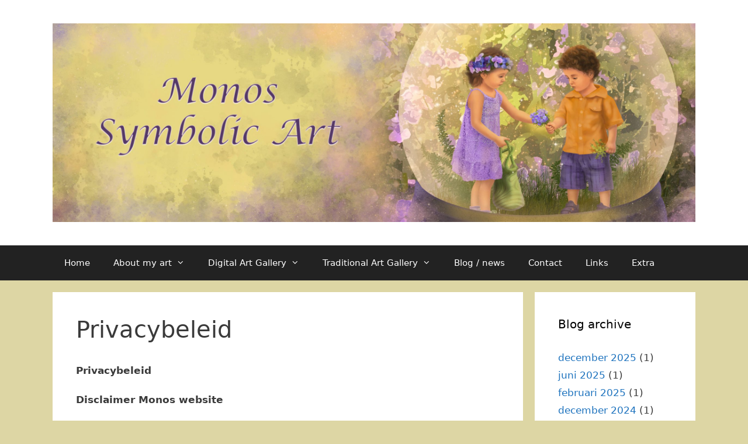

--- FILE ---
content_type: text/html; charset=UTF-8
request_url: https://monos.be/privacy-policy/
body_size: 11985
content:
<!DOCTYPE html>
<html lang="nl-BE">
<head>
	<meta charset="UTF-8">
	<meta http-equiv="X-UA-Compatible" content="IE=edge" />
	<link rel="profile" href="https://gmpg.org/xfn/11">
	<title>Privacybeleid</title>
<meta name='robots' content='max-image-preview:large' />
<link rel="alternate" type="application/rss+xml" title=" &raquo; feed" href="https://monos.be/feed/" />
<link rel="alternate" type="application/rss+xml" title=" &raquo; reactiesfeed" href="https://monos.be/comments/feed/" />
<link rel="alternate" type="application/rss+xml" title=" &raquo; Privacybeleid reactiesfeed" href="https://monos.be/privacy-policy/feed/" />
<link rel="alternate" title="oEmbed (JSON)" type="application/json+oembed" href="https://monos.be/wp-json/oembed/1.0/embed?url=https%3A%2F%2Fmonos.be%2Fprivacy-policy%2F" />
<link rel="alternate" title="oEmbed (XML)" type="text/xml+oembed" href="https://monos.be/wp-json/oembed/1.0/embed?url=https%3A%2F%2Fmonos.be%2Fprivacy-policy%2F&#038;format=xml" />
<style id='wp-img-auto-sizes-contain-inline-css' type='text/css'>
img:is([sizes=auto i],[sizes^="auto," i]){contain-intrinsic-size:3000px 1500px}
/*# sourceURL=wp-img-auto-sizes-contain-inline-css */
</style>
<style id='wp-emoji-styles-inline-css' type='text/css'>

	img.wp-smiley, img.emoji {
		display: inline !important;
		border: none !important;
		box-shadow: none !important;
		height: 1em !important;
		width: 1em !important;
		margin: 0 0.07em !important;
		vertical-align: -0.1em !important;
		background: none !important;
		padding: 0 !important;
	}
/*# sourceURL=wp-emoji-styles-inline-css */
</style>
<style id='wp-block-library-inline-css' type='text/css'>
:root{--wp-block-synced-color:#7a00df;--wp-block-synced-color--rgb:122,0,223;--wp-bound-block-color:var(--wp-block-synced-color);--wp-editor-canvas-background:#ddd;--wp-admin-theme-color:#007cba;--wp-admin-theme-color--rgb:0,124,186;--wp-admin-theme-color-darker-10:#006ba1;--wp-admin-theme-color-darker-10--rgb:0,107,160.5;--wp-admin-theme-color-darker-20:#005a87;--wp-admin-theme-color-darker-20--rgb:0,90,135;--wp-admin-border-width-focus:2px}@media (min-resolution:192dpi){:root{--wp-admin-border-width-focus:1.5px}}.wp-element-button{cursor:pointer}:root .has-very-light-gray-background-color{background-color:#eee}:root .has-very-dark-gray-background-color{background-color:#313131}:root .has-very-light-gray-color{color:#eee}:root .has-very-dark-gray-color{color:#313131}:root .has-vivid-green-cyan-to-vivid-cyan-blue-gradient-background{background:linear-gradient(135deg,#00d084,#0693e3)}:root .has-purple-crush-gradient-background{background:linear-gradient(135deg,#34e2e4,#4721fb 50%,#ab1dfe)}:root .has-hazy-dawn-gradient-background{background:linear-gradient(135deg,#faaca8,#dad0ec)}:root .has-subdued-olive-gradient-background{background:linear-gradient(135deg,#fafae1,#67a671)}:root .has-atomic-cream-gradient-background{background:linear-gradient(135deg,#fdd79a,#004a59)}:root .has-nightshade-gradient-background{background:linear-gradient(135deg,#330968,#31cdcf)}:root .has-midnight-gradient-background{background:linear-gradient(135deg,#020381,#2874fc)}:root{--wp--preset--font-size--normal:16px;--wp--preset--font-size--huge:42px}.has-regular-font-size{font-size:1em}.has-larger-font-size{font-size:2.625em}.has-normal-font-size{font-size:var(--wp--preset--font-size--normal)}.has-huge-font-size{font-size:var(--wp--preset--font-size--huge)}.has-text-align-center{text-align:center}.has-text-align-left{text-align:left}.has-text-align-right{text-align:right}.has-fit-text{white-space:nowrap!important}#end-resizable-editor-section{display:none}.aligncenter{clear:both}.items-justified-left{justify-content:flex-start}.items-justified-center{justify-content:center}.items-justified-right{justify-content:flex-end}.items-justified-space-between{justify-content:space-between}.screen-reader-text{border:0;clip-path:inset(50%);height:1px;margin:-1px;overflow:hidden;padding:0;position:absolute;width:1px;word-wrap:normal!important}.screen-reader-text:focus{background-color:#ddd;clip-path:none;color:#444;display:block;font-size:1em;height:auto;left:5px;line-height:normal;padding:15px 23px 14px;text-decoration:none;top:5px;width:auto;z-index:100000}html :where(.has-border-color){border-style:solid}html :where([style*=border-top-color]){border-top-style:solid}html :where([style*=border-right-color]){border-right-style:solid}html :where([style*=border-bottom-color]){border-bottom-style:solid}html :where([style*=border-left-color]){border-left-style:solid}html :where([style*=border-width]){border-style:solid}html :where([style*=border-top-width]){border-top-style:solid}html :where([style*=border-right-width]){border-right-style:solid}html :where([style*=border-bottom-width]){border-bottom-style:solid}html :where([style*=border-left-width]){border-left-style:solid}html :where(img[class*=wp-image-]){height:auto;max-width:100%}:where(figure){margin:0 0 1em}html :where(.is-position-sticky){--wp-admin--admin-bar--position-offset:var(--wp-admin--admin-bar--height,0px)}@media screen and (max-width:600px){html :where(.is-position-sticky){--wp-admin--admin-bar--position-offset:0px}}

/*# sourceURL=wp-block-library-inline-css */
</style><style id='global-styles-inline-css' type='text/css'>
:root{--wp--preset--aspect-ratio--square: 1;--wp--preset--aspect-ratio--4-3: 4/3;--wp--preset--aspect-ratio--3-4: 3/4;--wp--preset--aspect-ratio--3-2: 3/2;--wp--preset--aspect-ratio--2-3: 2/3;--wp--preset--aspect-ratio--16-9: 16/9;--wp--preset--aspect-ratio--9-16: 9/16;--wp--preset--color--black: #000000;--wp--preset--color--cyan-bluish-gray: #abb8c3;--wp--preset--color--white: #ffffff;--wp--preset--color--pale-pink: #f78da7;--wp--preset--color--vivid-red: #cf2e2e;--wp--preset--color--luminous-vivid-orange: #ff6900;--wp--preset--color--luminous-vivid-amber: #fcb900;--wp--preset--color--light-green-cyan: #7bdcb5;--wp--preset--color--vivid-green-cyan: #00d084;--wp--preset--color--pale-cyan-blue: #8ed1fc;--wp--preset--color--vivid-cyan-blue: #0693e3;--wp--preset--color--vivid-purple: #9b51e0;--wp--preset--gradient--vivid-cyan-blue-to-vivid-purple: linear-gradient(135deg,rgb(6,147,227) 0%,rgb(155,81,224) 100%);--wp--preset--gradient--light-green-cyan-to-vivid-green-cyan: linear-gradient(135deg,rgb(122,220,180) 0%,rgb(0,208,130) 100%);--wp--preset--gradient--luminous-vivid-amber-to-luminous-vivid-orange: linear-gradient(135deg,rgb(252,185,0) 0%,rgb(255,105,0) 100%);--wp--preset--gradient--luminous-vivid-orange-to-vivid-red: linear-gradient(135deg,rgb(255,105,0) 0%,rgb(207,46,46) 100%);--wp--preset--gradient--very-light-gray-to-cyan-bluish-gray: linear-gradient(135deg,rgb(238,238,238) 0%,rgb(169,184,195) 100%);--wp--preset--gradient--cool-to-warm-spectrum: linear-gradient(135deg,rgb(74,234,220) 0%,rgb(151,120,209) 20%,rgb(207,42,186) 40%,rgb(238,44,130) 60%,rgb(251,105,98) 80%,rgb(254,248,76) 100%);--wp--preset--gradient--blush-light-purple: linear-gradient(135deg,rgb(255,206,236) 0%,rgb(152,150,240) 100%);--wp--preset--gradient--blush-bordeaux: linear-gradient(135deg,rgb(254,205,165) 0%,rgb(254,45,45) 50%,rgb(107,0,62) 100%);--wp--preset--gradient--luminous-dusk: linear-gradient(135deg,rgb(255,203,112) 0%,rgb(199,81,192) 50%,rgb(65,88,208) 100%);--wp--preset--gradient--pale-ocean: linear-gradient(135deg,rgb(255,245,203) 0%,rgb(182,227,212) 50%,rgb(51,167,181) 100%);--wp--preset--gradient--electric-grass: linear-gradient(135deg,rgb(202,248,128) 0%,rgb(113,206,126) 100%);--wp--preset--gradient--midnight: linear-gradient(135deg,rgb(2,3,129) 0%,rgb(40,116,252) 100%);--wp--preset--font-size--small: 13px;--wp--preset--font-size--medium: 20px;--wp--preset--font-size--large: 36px;--wp--preset--font-size--x-large: 42px;--wp--preset--spacing--20: 0.44rem;--wp--preset--spacing--30: 0.67rem;--wp--preset--spacing--40: 1rem;--wp--preset--spacing--50: 1.5rem;--wp--preset--spacing--60: 2.25rem;--wp--preset--spacing--70: 3.38rem;--wp--preset--spacing--80: 5.06rem;--wp--preset--shadow--natural: 6px 6px 9px rgba(0, 0, 0, 0.2);--wp--preset--shadow--deep: 12px 12px 50px rgba(0, 0, 0, 0.4);--wp--preset--shadow--sharp: 6px 6px 0px rgba(0, 0, 0, 0.2);--wp--preset--shadow--outlined: 6px 6px 0px -3px rgb(255, 255, 255), 6px 6px rgb(0, 0, 0);--wp--preset--shadow--crisp: 6px 6px 0px rgb(0, 0, 0);}:where(.is-layout-flex){gap: 0.5em;}:where(.is-layout-grid){gap: 0.5em;}body .is-layout-flex{display: flex;}.is-layout-flex{flex-wrap: wrap;align-items: center;}.is-layout-flex > :is(*, div){margin: 0;}body .is-layout-grid{display: grid;}.is-layout-grid > :is(*, div){margin: 0;}:where(.wp-block-columns.is-layout-flex){gap: 2em;}:where(.wp-block-columns.is-layout-grid){gap: 2em;}:where(.wp-block-post-template.is-layout-flex){gap: 1.25em;}:where(.wp-block-post-template.is-layout-grid){gap: 1.25em;}.has-black-color{color: var(--wp--preset--color--black) !important;}.has-cyan-bluish-gray-color{color: var(--wp--preset--color--cyan-bluish-gray) !important;}.has-white-color{color: var(--wp--preset--color--white) !important;}.has-pale-pink-color{color: var(--wp--preset--color--pale-pink) !important;}.has-vivid-red-color{color: var(--wp--preset--color--vivid-red) !important;}.has-luminous-vivid-orange-color{color: var(--wp--preset--color--luminous-vivid-orange) !important;}.has-luminous-vivid-amber-color{color: var(--wp--preset--color--luminous-vivid-amber) !important;}.has-light-green-cyan-color{color: var(--wp--preset--color--light-green-cyan) !important;}.has-vivid-green-cyan-color{color: var(--wp--preset--color--vivid-green-cyan) !important;}.has-pale-cyan-blue-color{color: var(--wp--preset--color--pale-cyan-blue) !important;}.has-vivid-cyan-blue-color{color: var(--wp--preset--color--vivid-cyan-blue) !important;}.has-vivid-purple-color{color: var(--wp--preset--color--vivid-purple) !important;}.has-black-background-color{background-color: var(--wp--preset--color--black) !important;}.has-cyan-bluish-gray-background-color{background-color: var(--wp--preset--color--cyan-bluish-gray) !important;}.has-white-background-color{background-color: var(--wp--preset--color--white) !important;}.has-pale-pink-background-color{background-color: var(--wp--preset--color--pale-pink) !important;}.has-vivid-red-background-color{background-color: var(--wp--preset--color--vivid-red) !important;}.has-luminous-vivid-orange-background-color{background-color: var(--wp--preset--color--luminous-vivid-orange) !important;}.has-luminous-vivid-amber-background-color{background-color: var(--wp--preset--color--luminous-vivid-amber) !important;}.has-light-green-cyan-background-color{background-color: var(--wp--preset--color--light-green-cyan) !important;}.has-vivid-green-cyan-background-color{background-color: var(--wp--preset--color--vivid-green-cyan) !important;}.has-pale-cyan-blue-background-color{background-color: var(--wp--preset--color--pale-cyan-blue) !important;}.has-vivid-cyan-blue-background-color{background-color: var(--wp--preset--color--vivid-cyan-blue) !important;}.has-vivid-purple-background-color{background-color: var(--wp--preset--color--vivid-purple) !important;}.has-black-border-color{border-color: var(--wp--preset--color--black) !important;}.has-cyan-bluish-gray-border-color{border-color: var(--wp--preset--color--cyan-bluish-gray) !important;}.has-white-border-color{border-color: var(--wp--preset--color--white) !important;}.has-pale-pink-border-color{border-color: var(--wp--preset--color--pale-pink) !important;}.has-vivid-red-border-color{border-color: var(--wp--preset--color--vivid-red) !important;}.has-luminous-vivid-orange-border-color{border-color: var(--wp--preset--color--luminous-vivid-orange) !important;}.has-luminous-vivid-amber-border-color{border-color: var(--wp--preset--color--luminous-vivid-amber) !important;}.has-light-green-cyan-border-color{border-color: var(--wp--preset--color--light-green-cyan) !important;}.has-vivid-green-cyan-border-color{border-color: var(--wp--preset--color--vivid-green-cyan) !important;}.has-pale-cyan-blue-border-color{border-color: var(--wp--preset--color--pale-cyan-blue) !important;}.has-vivid-cyan-blue-border-color{border-color: var(--wp--preset--color--vivid-cyan-blue) !important;}.has-vivid-purple-border-color{border-color: var(--wp--preset--color--vivid-purple) !important;}.has-vivid-cyan-blue-to-vivid-purple-gradient-background{background: var(--wp--preset--gradient--vivid-cyan-blue-to-vivid-purple) !important;}.has-light-green-cyan-to-vivid-green-cyan-gradient-background{background: var(--wp--preset--gradient--light-green-cyan-to-vivid-green-cyan) !important;}.has-luminous-vivid-amber-to-luminous-vivid-orange-gradient-background{background: var(--wp--preset--gradient--luminous-vivid-amber-to-luminous-vivid-orange) !important;}.has-luminous-vivid-orange-to-vivid-red-gradient-background{background: var(--wp--preset--gradient--luminous-vivid-orange-to-vivid-red) !important;}.has-very-light-gray-to-cyan-bluish-gray-gradient-background{background: var(--wp--preset--gradient--very-light-gray-to-cyan-bluish-gray) !important;}.has-cool-to-warm-spectrum-gradient-background{background: var(--wp--preset--gradient--cool-to-warm-spectrum) !important;}.has-blush-light-purple-gradient-background{background: var(--wp--preset--gradient--blush-light-purple) !important;}.has-blush-bordeaux-gradient-background{background: var(--wp--preset--gradient--blush-bordeaux) !important;}.has-luminous-dusk-gradient-background{background: var(--wp--preset--gradient--luminous-dusk) !important;}.has-pale-ocean-gradient-background{background: var(--wp--preset--gradient--pale-ocean) !important;}.has-electric-grass-gradient-background{background: var(--wp--preset--gradient--electric-grass) !important;}.has-midnight-gradient-background{background: var(--wp--preset--gradient--midnight) !important;}.has-small-font-size{font-size: var(--wp--preset--font-size--small) !important;}.has-medium-font-size{font-size: var(--wp--preset--font-size--medium) !important;}.has-large-font-size{font-size: var(--wp--preset--font-size--large) !important;}.has-x-large-font-size{font-size: var(--wp--preset--font-size--x-large) !important;}
/*# sourceURL=global-styles-inline-css */
</style>

<style id='classic-theme-styles-inline-css' type='text/css'>
/*! This file is auto-generated */
.wp-block-button__link{color:#fff;background-color:#32373c;border-radius:9999px;box-shadow:none;text-decoration:none;padding:calc(.667em + 2px) calc(1.333em + 2px);font-size:1.125em}.wp-block-file__button{background:#32373c;color:#fff;text-decoration:none}
/*# sourceURL=/wp-includes/css/classic-themes.min.css */
</style>
<link rel='stylesheet' id='generate-style-grid-css' href='https://monos.be/wp-content/themes/generatepress/css/unsemantic-grid.min.css?ver=2.2.1' type='text/css' media='all' />
<link rel='stylesheet' id='generate-style-css' href='https://monos.be/wp-content/themes/generatepress/style.min.css?ver=2.2.1' type='text/css' media='all' />
<style id='generate-style-inline-css' type='text/css'>
body{background-color:#ddd6a4;color:#3a3a3a;}a, a:visited{color:#1e73be;}a:hover, a:focus, a:active{color:#000000;}body .grid-container{max-width:1100px;}body, button, input, select, textarea{font-family:-apple-system, system-ui, BlinkMacSystemFont, "Segoe UI", Helvetica, Arial, sans-serif, "Apple Color Emoji", "Segoe UI Emoji", "Segoe UI Symbol";}.entry-content > [class*="wp-block-"]:not(:last-child){margin-bottom:1.5em;}.main-navigation .main-nav ul ul li a{font-size:14px;}@media (max-width:768px){.main-title{font-size:30px;}h1{font-size:30px;}h2{font-size:25px;}}.top-bar{background-color:#636363;color:#ffffff;}.top-bar a,.top-bar a:visited{color:#ffffff;}.top-bar a:hover{color:#303030;}.site-header{background-color:#ffffff;color:#3a3a3a;}.site-header a,.site-header a:visited{color:#3a3a3a;}.main-title a,.main-title a:hover,.main-title a:visited{color:#222222;}.site-description{color:#757575;}.main-navigation,.main-navigation ul ul{background-color:#222222;}.main-navigation .main-nav ul li a,.menu-toggle{color:#ffffff;}.main-navigation .main-nav ul li:hover > a,.main-navigation .main-nav ul li:focus > a, .main-navigation .main-nav ul li.sfHover > a{color:#ffffff;background-color:#3f3f3f;}button.menu-toggle:hover,button.menu-toggle:focus,.main-navigation .mobile-bar-items a,.main-navigation .mobile-bar-items a:hover,.main-navigation .mobile-bar-items a:focus{color:#ffffff;}.main-navigation .main-nav ul li[class*="current-menu-"] > a{color:#ffffff;background-color:#3f3f3f;}.main-navigation .main-nav ul li[class*="current-menu-"] > a:hover,.main-navigation .main-nav ul li[class*="current-menu-"].sfHover > a{color:#ffffff;background-color:#3f3f3f;}.navigation-search input[type="search"],.navigation-search input[type="search"]:active{color:#3f3f3f;background-color:#3f3f3f;}.navigation-search input[type="search"]:focus{color:#ffffff;background-color:#3f3f3f;}.main-navigation ul ul{background-color:#3f3f3f;}.main-navigation .main-nav ul ul li a{color:#ffffff;}.main-navigation .main-nav ul ul li:hover > a,.main-navigation .main-nav ul ul li:focus > a,.main-navigation .main-nav ul ul li.sfHover > a{color:#ffffff;background-color:#4f4f4f;}.main-navigation .main-nav ul ul li[class*="current-menu-"] > a{color:#ffffff;background-color:#4f4f4f;}.main-navigation .main-nav ul ul li[class*="current-menu-"] > a:hover,.main-navigation .main-nav ul ul li[class*="current-menu-"].sfHover > a{color:#ffffff;background-color:#4f4f4f;}.separate-containers .inside-article, .separate-containers .comments-area, .separate-containers .page-header, .one-container .container, .separate-containers .paging-navigation, .inside-page-header{background-color:#ffffff;}.entry-title a,.entry-title a:visited{color:#5c3996;}.entry-meta{color:#595959;}.entry-meta a,.entry-meta a:visited{color:#595959;}.entry-meta a:hover{color:#1e73be;}.sidebar .widget{background-color:#ffffff;}.sidebar .widget .widget-title{color:#000000;}.footer-widgets{background-color:#ffffff;}.footer-widgets .widget-title{color:#000000;}.site-info{color:#ffffff;background-color:#222222;}.site-info a,.site-info a:visited{color:#ffffff;}.site-info a:hover{color:#606060;}.footer-bar .widget_nav_menu .current-menu-item a{color:#606060;}input[type="text"],input[type="email"],input[type="url"],input[type="password"],input[type="search"],input[type="tel"],input[type="number"],textarea,select{color:#666666;background-color:#fafafa;border-color:#cccccc;}input[type="text"]:focus,input[type="email"]:focus,input[type="url"]:focus,input[type="password"]:focus,input[type="search"]:focus,input[type="tel"]:focus,input[type="number"]:focus,textarea:focus,select:focus{color:#666666;background-color:#ffffff;border-color:#bfbfbf;}button,html input[type="button"],input[type="reset"],input[type="submit"],a.button,a.button:visited,a.wp-block-button__link:not(.has-background){color:#ffffff;background-color:#666666;}button:hover,html input[type="button"]:hover,input[type="reset"]:hover,input[type="submit"]:hover,a.button:hover,button:focus,html input[type="button"]:focus,input[type="reset"]:focus,input[type="submit"]:focus,a.button:focus,a.wp-block-button__link:not(.has-background):active,a.wp-block-button__link:not(.has-background):focus,a.wp-block-button__link:not(.has-background):hover{color:#ffffff;background-color:#3f3f3f;}.generate-back-to-top,.generate-back-to-top:visited{background-color:rgba( 0,0,0,0.4 );color:#ffffff;}.generate-back-to-top:hover,.generate-back-to-top:focus{background-color:rgba( 0,0,0,0.6 );color:#ffffff;}.entry-content .alignwide, body:not(.no-sidebar) .entry-content .alignfull{margin-left:-40px;width:calc(100% + 80px);max-width:calc(100% + 80px);}@media (max-width:768px){.separate-containers .inside-article, .separate-containers .comments-area, .separate-containers .page-header, .separate-containers .paging-navigation, .one-container .site-content, .inside-page-header{padding:30px;}.entry-content .alignwide, body:not(.no-sidebar) .entry-content .alignfull{margin-left:-30px;width:calc(100% + 60px);max-width:calc(100% + 60px);}}.rtl .menu-item-has-children .dropdown-menu-toggle{padding-left:20px;}.rtl .main-navigation .main-nav ul li.menu-item-has-children > a{padding-right:20px;}.one-container .sidebar .widget{padding:0px;}/* End cached CSS */
/*# sourceURL=generate-style-inline-css */
</style>
<link rel='stylesheet' id='generate-mobile-style-css' href='https://monos.be/wp-content/themes/generatepress/css/mobile.min.css?ver=2.2.1' type='text/css' media='all' />
<link rel="https://api.w.org/" href="https://monos.be/wp-json/" /><link rel="alternate" title="JSON" type="application/json" href="https://monos.be/wp-json/wp/v2/pages/3" /><link rel="EditURI" type="application/rsd+xml" title="RSD" href="https://monos.be/xmlrpc.php?rsd" />
<meta name="generator" content="WordPress 6.9" />
<link rel="canonical" href="https://monos.be/privacy-policy/" />
<link rel='shortlink' href='https://monos.be/?p=3' />
<link rel="pingback" href="https://monos.be/xmlrpc.php">
<meta name="viewport" content="width=device-width, initial-scale=1"></head>

<body class="privacy-policy wp-singular page-template-default page page-id-3 wp-custom-logo wp-theme-generatepress right-sidebar nav-below-header fluid-header separate-containers active-footer-widgets-0 nav-aligned-left header-aligned-left dropdown-click dropdown-click-menu-item" itemtype="https://schema.org/WebPage" itemscope>
	<a class="screen-reader-text skip-link" href="#content" title="Skip to content">Skip to content</a>		<header id="masthead" class="site-header" itemtype="https://schema.org/WPHeader" itemscope>
			<div class="inside-header grid-container grid-parent">
				<div class="site-logo">
				<a href="https://monos.be/" title="" rel="home">
					<img  class="header-image" alt="" src="https://monos.be/wp-content/uploads/2018/12/cropped-heading-kleur-nieuw-2.jpg" title="" />
				</a>
			</div>			</div><!-- .inside-header -->
		</header><!-- #masthead -->
				<nav id="site-navigation" class="main-navigation" itemtype="https://schema.org/SiteNavigationElement" itemscope>
			<div class="inside-navigation grid-container grid-parent">
								<button class="menu-toggle" aria-controls="primary-menu" aria-expanded="false">
										<span class="mobile-menu">Menu</span>
				</button>
				<div id="primary-menu" class="main-nav"><ul id="menu-menu-1" class=" menu sf-menu"><li id="menu-item-52" class="menu-item menu-item-type-post_type menu-item-object-page menu-item-home menu-item-52"><a href="https://monos.be/">Home</a></li>
<li id="menu-item-53" class="menu-item menu-item-type-post_type menu-item-object-page menu-item-has-children menu-item-53"><a href="https://monos.be/about-my-art/">About my art<span role="presentation" class="dropdown-menu-toggle"></span></a>
<ul class="sub-menu">
	<li id="menu-item-54" class="menu-item menu-item-type-post_type menu-item-object-page menu-item-54"><a href="https://monos.be/english/">English</a></li>
	<li id="menu-item-55" class="menu-item menu-item-type-post_type menu-item-object-page menu-item-55"><a href="https://monos.be/nederlands/">Nederlands</a></li>
</ul>
</li>
<li id="menu-item-56" class="menu-item menu-item-type-post_type menu-item-object-page menu-item-has-children menu-item-56"><a href="https://monos.be/digital-art-gallery/">Digital Art Gallery<span role="presentation" class="dropdown-menu-toggle"></span></a>
<ul class="sub-menu">
	<li id="menu-item-57" class="menu-item menu-item-type-post_type menu-item-object-page menu-item-57"><a href="https://monos.be/paintings-illustrations/">Paintings/illustrations</a></li>
	<li id="menu-item-58" class="menu-item menu-item-type-post_type menu-item-object-page menu-item-58"><a href="https://monos.be/cartoons-2/">Cartoons</a></li>
</ul>
</li>
<li id="menu-item-59" class="menu-item menu-item-type-post_type menu-item-object-page menu-item-has-children menu-item-59"><a href="https://monos.be/traditional-art-gallery-2/">Traditional Art Gallery<span role="presentation" class="dropdown-menu-toggle"></span></a>
<ul class="sub-menu">
	<li id="menu-item-712" class="menu-item menu-item-type-post_type menu-item-object-page menu-item-712"><a href="https://monos.be/oil-paintings/">Oil paintings</a></li>
	<li id="menu-item-711" class="menu-item menu-item-type-post_type menu-item-object-page menu-item-711"><a href="https://monos.be/pastels/">Pastels</a></li>
</ul>
</li>
<li id="menu-item-63" class="menu-item menu-item-type-taxonomy menu-item-object-category menu-item-63"><a href="https://monos.be/category/blog-news/">Blog / news</a></li>
<li id="menu-item-60" class="menu-item menu-item-type-post_type menu-item-object-page menu-item-60"><a href="https://monos.be/traditional-art-gallery/">Contact</a></li>
<li id="menu-item-61" class="menu-item menu-item-type-post_type menu-item-object-page menu-item-61"><a href="https://monos.be/links-2/">Links</a></li>
<li id="menu-item-62" class="menu-item menu-item-type-post_type menu-item-object-page menu-item-62"><a href="https://monos.be/links/">Extra</a></li>
</ul></div>			</div><!-- .inside-navigation -->
		</nav><!-- #site-navigation -->
		
	<div id="page" class="hfeed site grid-container container grid-parent">
		<div id="content" class="site-content">
			
	<div id="primary" class="content-area grid-parent mobile-grid-100 grid-75 tablet-grid-75">
		<main id="main" class="site-main">
			
<article id="post-3" class="post-3 page type-page status-publish" itemtype="https://schema.org/CreativeWork" itemscope>
	<div class="inside-article">
		
			<header class="entry-header">
				<h1 class="entry-title" itemprop="headline">Privacybeleid</h1>			</header><!-- .entry-header -->

		
		<div class="entry-content" itemprop="text">
			<p><strong>Privacybeleid</strong></p>
<p><strong>Disclaimer Monos website </strong></p>
<p>Door de toegang tot en het gebruik van de website verklaart u zich uitdrukkelijk akkoord met de volgende algemene voorwaarden.</p>
<p><strong>Intellectuele eigendomsrechten</strong><br />
De inhoud van deze site, met inbegrip van de merken, logo’s, tekeningen, data, product- of bedrijfsnamen, teksten, beelden e.d. zijn beschermd door intellectuele rechten en behoren toe aan Monos of rechthoudende derden.</p>
<p><strong>Beperking van aansprakelijkheid</strong><br />
De informatie op de website is van algemene aard. De informatie is niet aangepast aan persoonlijke of specifieke omstandigheden, en kan dus niet als een persoonlijk, professioneel of juridisch advies aan de gebruiker worden beschouwd.</p>
<p>Monos levert grote inspanningen opdat de ter beschikking gestelde informatie volledig, juist, nauwkeurig en bijgewerkt zou zijn. Ondanks deze inspanningen kunnen onjuistheden zich voordoen in de ter beschikking gestelde informatie. Indien de verstrekte informatie onjuistheden zou bevatten of indien bepaalde informatie op of via de site niet beschikbaar zou zijn, zal Monos de grootst mogelijke inspanning leveren om dit zo snel mogelijk recht te zetten.<br />
Monos kan evenwel niet aansprakelijk worden gesteld voor rechtstreekse of onrechtstreekse schade die ontstaat uit het gebruik van de informatie op deze site.<br />
Indien u onjuistheden zou vaststellen in de informatie die via de site ter beschikking wordt gesteld, kan u de beheerder van de site contacteren.</p>
<p>De inhoud van de site (links inbegrepen) kan te allen tijde zonder aankondiging of kennisgeving aangepast, gewijzigd of aangevuld worden. Monos geeft geen garanties voor de goede werking van de website en kan op geen enkele wijze aansprakelijk gehouden worden voor een slechte werking of tijdelijke (on)beschikbaarheid van de website of voor enige vorm van schade, rechtstreekse of onrechtstreekse, die zou voortvloeien uit de toegang tot of het gebruik van de website.  Monos kan in geen geval tegenover wie dan ook, op directe of indirecte, bijzondere of andere wijze aansprakelijk worden gesteld voor schade te wijten aan het gebruik van deze site of van een andere, inzonderheid als gevolg van links of hyperlinks, met inbegrip, zonder beperking, van alle verliezen, werkonderbrekingen, beschadiging van programma’s of andere gegevens op het computersysteem, van apparatuur, programmatuur of andere van de gebruiker.</p>
<p>De website kan hyperlinks bevatten naar websites of pagina’s van derden, of daar onrechtstreeks naar verwijzen. Het plaatsen van links naar deze websites of pagina’s impliceert op geen enkele wijze een impliciete goedkeuring van de inhoud ervan.<br />
Monos verklaart uitdrukkelijk dat zij geen zeggenschap heeft over de inhoud of over andere kenmerken van deze websites en kan in geen geval aansprakelijk gehouden worden voor de inhoud of de kenmerken ervan of voor enige andere vorm van schade door het gebruik ervan.</p>
<p><strong>Toepasselijk recht en bevoegde rechtbanken</strong><br />
Het Belgisch recht is van toepassing op deze site. In geval van een geschil zijn enkel de rechtbanken van het arrondissement Antwerpen bevoegd.</p>
<p><strong>Privacyverklaring van Monos</strong></p>
<ol>
<li><strong> Algemeen</strong></li>
</ol>
<p>Hoewel de meeste informatie op deze site beschikbaar is zonder dat er persoonlijke gegevens moeten worden verstrekt, is het mogelijk dat de gebruiker om persoonlijke informatie gevraagd wordt. Deze informatie zal enkel gebruikt worden ter identificatie of om u op de hoogte te houden van de geplande activiteiten. Monos hecht veel waarde aan de bescherming van je persoonsgegevens en jouw privacy.</p>
<p>In deze privacyverklaring willen we heldere en transparante informatie geven over hoe wij omgaan met persoonsgegevens. Wij doen er alles aan om je privacy te waarborgen en gaan daarom zorgvuldig om met persoonsgegevens. Monos houdt zich in alle gevallen aan de toepasselijke wet- en regelgeving, waaronder de Algemene Verordening Gegevensbescherming.</p>
<p>Dit brengt met zich mee dat wij in ieder geval:</p>
<ul>
<li>je persoonsgegevens verwerken in overeenstemming met het doel waarvoor deze zijn verstrekt, deze doelen en type persoonsgegevens zijn beschreven in deze Privacyverklaring;</li>
</ul>
<ul>
<li>verwerking van je persoonsgegevens beperken tot enkel die gegevens welke nodig zijn voor de doeleinden waarvoor ze worden verwerkt;</li>
<li></li>
<li>vragen om je uitdrukkelijke toestemming als wij deze nodig hebben voor de verwerking van je persoonsgegevens;</li>
</ul>
<ul>
<li>passende technische en organisatorische maatregelen hebben genomen zodat de beveiliging van je persoonsgegevens gewaarborgd is;</li>
</ul>
<ul>
<li>geen persoonsgegevens doorgeven aan andere partijen, tenzij dit nodig is voor uitvoering van de doeleinden waarvoor ze zijn verstrekt;</li>
</ul>
<ul>
<li>op de hoogte zijn van je rechten als betrokken persoon omtrent je persoonsgegevens, je hierop willen attent maken en deze willen respecteren. Als Monos zijn wij verantwoordelijk voor de verwerking van jouw persoonsgegevens. Indien je na het doornemen van onze privacyverklaring, of in algemenere zin, vragen hebt hierover of contact met ons wenst op te nemen kan dit via onderstaande contactgegevens : Monos  Emailadres: <a href="mailto:monos.art@telenet.be">monos.art@telenet.be</a></li>
</ul>
<ol start="2">
<li><strong> Waarom verwerken wij persoonsgegevens?</strong></li>
</ol>
<p>Jouw persoonsgegevens worden door Monos verwerkt ten behoeve van de volgende doeleinden en rechtsgronden :</p>
<ul>
<li>Om te kunnen deelnemen aan de activiteiten van Monos (uitvoering overeenkomst)</li>
<li>Het versturen van nieuwsbrieven en uitnodigingen (toestemming betrokkene)</li>
<li>Het bekomen van subsidiëring door de overheid (wettelijke verplichting)Voor de bovenstaande doelstellingen kunnen wij de volgende persoonsgegevens van jou vragen, opslaan, verzamelen en verwerken:</li>
<li>Persoonlijke identificatiegegevens: naam, voornaam, adres, telefoonnummer, e-mailadres</li>
<li>Rijksregisternummer</li>
<li>Persoonlijke kenmerken: geslacht, geboortedatum, geboorteplaats, nationaliteit. We gebruiken de verzamelde gegevens alleen voor de doeleinden waarvoor we de gegevens hebben verkregen.</li>
</ul>
<ol start="3">
<li><strong> Verstrekking aan derden</strong></li>
</ol>
<p>De gegevens die je aan ons geeft, kunnen wij aan derde partijen verstrekken indien dit noodzakelijk is voor uitvoering van de hierboven beschreven doeleinden.</p>
<p>Wij geven nooit persoonsgegevens door aan andere partijen dan diegene waarmee we een verwerkersovereenkomst hebben afgesloten.</p>
<p>Met deze partijen maken wij uiteraard de nodige afspraken om de beveiliging van jouw persoonsgegevens te waarborgen.</p>
<p>Verder zullen wij de verstrekte gegevens niet aan derden doorgeven tenzij dit wettelijk verplicht en/of toegestaan is.</p>
<p>Tevens kunnen wij persoonsgegevens delen met derden indien je ons hier toestemming voor geeft. Je hebt het recht om deze toestemming ten allen tijde in te trekken, zonder dat dit afbreuk doet aan de rechtmatigheid van de verwerking voor de intrekking daarvan.</p>
<p>Wij verstrekken geen persoonsgegevens aan partijen die gevestigd zijn buiten de EU.</p>
<ol start="4">
<li><strong> Minderjarigen</strong></li>
</ol>
<p>Wij verwerken alleen persoonsgegevens van personen jonger dan 18 jaar indien daarvoor schriftelijke toestemming is gegeven door de ouder of wettelijke vertegenwoordiger.</p>
<ol start="5">
<li><strong> Bewaartermijn</strong></li>
</ol>
<p>Monos bewaart persoonsgegevens niet langer dan noodzakelijk voor het doel waarvoor deze zijn verstrekt dan wel op grond van de wet is vereist. Monos verbindt zich ertoe de gegevens niet langer bij te houden dan 10 jaar na het laatste gebruik van deze gegevens.</p>
<ol start="6">
<li><strong> Beveiliging van de gegevens</strong></li>
</ol>
<p>Volgende passende technische en organisatorische maatregelen zijn genomen om persoonsgegevens te beschermen tegen onrechtmatige verwerking:</p>
<ul>
<li>Alle personen die namens Monos van je gegevens kennis kunnen nemen, zijn gehouden aan geheimhouding daarvan.</li>
<li>We hanteren een gebruikersnaam en wachtwoordbeleid op al onze systemen.</li>
</ul>
<ul>
<li>Wij maken back-ups van de persoonsgegevens om deze te kunnen herstellen bij fysieke of technische incidenten.</li>
</ul>
<ul>
<li>We testen en evalueren regelmatig onze maatregelen.</li>
</ul>
<ul>
<li>Onze medewerkers zijn geïnformeerd over het belang van de bescherming van persoonsgegevens.</li>
</ul>
<ol start="7">
<li><strong> Je rechten omtrent je gegevens</strong></li>
</ol>
<p>Je hebt recht op inzage, kopie, aanpassing of het wissen van de persoonsgegevens die wij ontvangen hebben. Via het hoger vermelde adres kun je ons hiervoor contacteren.</p>
<p>Tevens kun je bezwaar indienen tegen de verwerking van je persoonsgegevens (of een deel hiervan) door ons of door één van onze verwerkers.</p>
<p>Ook heb je het recht om de verstrekte gegevens door ons te laten overdragen aan jezelf of in jouw opdracht direct aan een andere partij. Wij kunnen je vragen om je te legitimeren voordat wij gehoor kunnen geven aan voornoemde verzoeken.</p>
<ol start="8">
<li><strong> Klachten</strong></li>
</ol>
<p>Mocht je een klacht hebben over de verwerking van je persoonsgegevens dan vragen wij je hierover direct contact met ons op te nemen.</p>
<p>Je hebt altijd het recht een klacht in te dienen bij de Privacy commissie, dit is de toezichthoudende instantie op het gebied van de privacybescherming.</p>
<ol start="9">
<li><strong> Wijziging privacyverklaring</strong></li>
</ol>
<p>Monos kan de privacyverklaring steeds wijzigen. Van deze wijziging zullen we een aankondiging doen op onze website. De laatste wijziging gebeurde op 8 december 2018.</p>
<p>&nbsp;</p>
		</div><!-- .entry-content -->

			</div><!-- .inside-article -->
</article><!-- #post-## -->
		</main><!-- #main -->
	</div><!-- #primary -->

	<div id="right-sidebar" class="widget-area grid-25 tablet-grid-25 grid-parent sidebar" itemtype="https://schema.org/WPSidebar" itemscope>
	<div class="inside-right-sidebar">
		<aside id="archives-2" class="widget inner-padding widget_archive"><h2 class="widget-title">Blog archive</h2>
			<ul>
					<li><a href='https://monos.be/2025/12/'>december 2025</a>&nbsp;(1)</li>
	<li><a href='https://monos.be/2025/06/'>juni 2025</a>&nbsp;(1)</li>
	<li><a href='https://monos.be/2025/02/'>februari 2025</a>&nbsp;(1)</li>
	<li><a href='https://monos.be/2024/12/'>december 2024</a>&nbsp;(1)</li>
	<li><a href='https://monos.be/2024/09/'>september 2024</a>&nbsp;(2)</li>
	<li><a href='https://monos.be/2024/06/'>juni 2024</a>&nbsp;(1)</li>
	<li><a href='https://monos.be/2024/04/'>april 2024</a>&nbsp;(1)</li>
	<li><a href='https://monos.be/2024/03/'>maart 2024</a>&nbsp;(1)</li>
	<li><a href='https://monos.be/2024/02/'>februari 2024</a>&nbsp;(1)</li>
	<li><a href='https://monos.be/2023/12/'>december 2023</a>&nbsp;(1)</li>
	<li><a href='https://monos.be/2023/11/'>november 2023</a>&nbsp;(1)</li>
	<li><a href='https://monos.be/2023/09/'>september 2023</a>&nbsp;(1)</li>
	<li><a href='https://monos.be/2023/08/'>augustus 2023</a>&nbsp;(1)</li>
	<li><a href='https://monos.be/2023/07/'>juli 2023</a>&nbsp;(1)</li>
	<li><a href='https://monos.be/2023/05/'>mei 2023</a>&nbsp;(1)</li>
	<li><a href='https://monos.be/2023/04/'>april 2023</a>&nbsp;(2)</li>
	<li><a href='https://monos.be/2023/02/'>februari 2023</a>&nbsp;(1)</li>
	<li><a href='https://monos.be/2022/12/'>december 2022</a>&nbsp;(1)</li>
	<li><a href='https://monos.be/2022/09/'>september 2022</a>&nbsp;(1)</li>
	<li><a href='https://monos.be/2022/06/'>juni 2022</a>&nbsp;(1)</li>
	<li><a href='https://monos.be/2022/04/'>april 2022</a>&nbsp;(1)</li>
	<li><a href='https://monos.be/2022/03/'>maart 2022</a>&nbsp;(1)</li>
	<li><a href='https://monos.be/2022/02/'>februari 2022</a>&nbsp;(1)</li>
	<li><a href='https://monos.be/2022/01/'>januari 2022</a>&nbsp;(1)</li>
	<li><a href='https://monos.be/2021/12/'>december 2021</a>&nbsp;(1)</li>
	<li><a href='https://monos.be/2021/10/'>oktober 2021</a>&nbsp;(1)</li>
	<li><a href='https://monos.be/2021/08/'>augustus 2021</a>&nbsp;(2)</li>
	<li><a href='https://monos.be/2021/07/'>juli 2021</a>&nbsp;(2)</li>
	<li><a href='https://monos.be/2021/04/'>april 2021</a>&nbsp;(1)</li>
	<li><a href='https://monos.be/2021/03/'>maart 2021</a>&nbsp;(1)</li>
	<li><a href='https://monos.be/2021/02/'>februari 2021</a>&nbsp;(1)</li>
	<li><a href='https://monos.be/2021/01/'>januari 2021</a>&nbsp;(1)</li>
	<li><a href='https://monos.be/2020/12/'>december 2020</a>&nbsp;(1)</li>
	<li><a href='https://monos.be/2020/11/'>november 2020</a>&nbsp;(2)</li>
	<li><a href='https://monos.be/2020/10/'>oktober 2020</a>&nbsp;(2)</li>
	<li><a href='https://monos.be/2020/09/'>september 2020</a>&nbsp;(1)</li>
	<li><a href='https://monos.be/2020/08/'>augustus 2020</a>&nbsp;(1)</li>
	<li><a href='https://monos.be/2020/06/'>juni 2020</a>&nbsp;(1)</li>
	<li><a href='https://monos.be/2020/03/'>maart 2020</a>&nbsp;(1)</li>
	<li><a href='https://monos.be/2019/12/'>december 2019</a>&nbsp;(3)</li>
	<li><a href='https://monos.be/2019/11/'>november 2019</a>&nbsp;(1)</li>
	<li><a href='https://monos.be/2019/09/'>september 2019</a>&nbsp;(1)</li>
	<li><a href='https://monos.be/2019/07/'>juli 2019</a>&nbsp;(1)</li>
	<li><a href='https://monos.be/2019/04/'>april 2019</a>&nbsp;(1)</li>
	<li><a href='https://monos.be/2019/02/'>februari 2019</a>&nbsp;(1)</li>
	<li><a href='https://monos.be/2019/01/'>januari 2019</a>&nbsp;(1)</li>
	<li><a href='https://monos.be/2018/12/'>december 2018</a>&nbsp;(2)</li>
			</ul>

			</aside><aside id="text-3" class="widget inner-padding widget_text"><h2 class="widget-title">Previous blogs</h2>			<div class="textwidget"><p>Please find previous blogs on art for a new earth <a href="http://art-for-a-new-earth.blogspot.com">blog/news site </a><br />
(nederlandse versie)</p>
<p>&nbsp;</p>
</div>
		</aside><aside id="text-4" class="widget inner-padding widget_text"><h2 class="widget-title">Anton, de rups die geen vlinder wou worden</h2>			<div class="textwidget"><p>Nederlandstalig kinderboek (only Dutch for now)</p>
<p><strong>Meer info op : <a href="http://monos.be/links/">http://monos.be/links/</a></strong></p>
<p><img loading="lazy" decoding="async" class="alignnone size-full wp-image-374" src="http://monos.be/wp-content/uploads/2020/10/anton-boek-hand-voorstelling.png" alt="" width="1828" height="3041" srcset="https://monos.be/wp-content/uploads/2020/10/anton-boek-hand-voorstelling.png 1828w, https://monos.be/wp-content/uploads/2020/10/anton-boek-hand-voorstelling-923x1536.png 923w, https://monos.be/wp-content/uploads/2020/10/anton-boek-hand-voorstelling-1231x2048.png 1231w, https://monos.be/wp-content/uploads/2020/10/anton-boek-hand-voorstelling-180x300.png 180w, https://monos.be/wp-content/uploads/2020/10/anton-boek-hand-voorstelling-768x1278.png 768w, https://monos.be/wp-content/uploads/2020/10/anton-boek-hand-voorstelling-616x1024.png 616w" sizes="auto, (max-width: 1828px) 100vw, 1828px" /></p>
</div>
		</aside>	</div><!-- .inside-right-sidebar -->
</div><!-- #secondary -->

	</div><!-- #content -->
</div><!-- #page -->


<div class="site-footer footer-bar-active footer-bar-align-right">
			<footer class="site-info" itemtype="https://schema.org/WPFooter" itemscope>
			<div class="inside-site-info grid-container grid-parent">
						<div class="footer-bar">
			<aside id="nav_menu-2" class="widget inner-padding widget_nav_menu"><h2 class="widget-title">Privacy statement</h2><div class="menu-footer-container"><ul id="menu-footer" class="menu"><li id="menu-item-68" class="menu-item menu-item-type-post_type menu-item-object-page menu-item-68"><a href="https://monos.be/disclaimer/">Disclaimer</a></li>
</ul></div></aside>		</div>
						<div class="copyright-bar">
					<span class="copyright">&copy; 2026 </span> &bull; Powered by <a href="https://generatepress.com" itemprop="url">GeneratePress</a>				</div>
			</div>
		</footer><!-- .site-info -->
		</div><!-- .site-footer -->

<script type="speculationrules">
{"prefetch":[{"source":"document","where":{"and":[{"href_matches":"/*"},{"not":{"href_matches":["/wp-*.php","/wp-admin/*","/wp-content/uploads/*","/wp-content/*","/wp-content/plugins/*","/wp-content/themes/generatepress/*","/*\\?(.+)"]}},{"not":{"selector_matches":"a[rel~=\"nofollow\"]"}},{"not":{"selector_matches":".no-prefetch, .no-prefetch a"}}]},"eagerness":"conservative"}]}
</script>
<script type="text/javascript" src="https://monos.be/wp-content/themes/generatepress/js/menu.min.js?ver=2.2.1" id="generate-menu-js"></script>
<script type="text/javascript" src="https://monos.be/wp-content/themes/generatepress/js/a11y.min.js?ver=2.2.1" id="generate-a11y-js"></script>
<script type="text/javascript" src="https://monos.be/wp-content/themes/generatepress/js/dropdown-click.min.js?ver=2.2.1" id="generate-dropdown-click-js"></script>
<script id="wp-emoji-settings" type="application/json">
{"baseUrl":"https://s.w.org/images/core/emoji/17.0.2/72x72/","ext":".png","svgUrl":"https://s.w.org/images/core/emoji/17.0.2/svg/","svgExt":".svg","source":{"concatemoji":"https://monos.be/wp-includes/js/wp-emoji-release.min.js?ver=6.9"}}
</script>
<script type="module">
/* <![CDATA[ */
/*! This file is auto-generated */
const a=JSON.parse(document.getElementById("wp-emoji-settings").textContent),o=(window._wpemojiSettings=a,"wpEmojiSettingsSupports"),s=["flag","emoji"];function i(e){try{var t={supportTests:e,timestamp:(new Date).valueOf()};sessionStorage.setItem(o,JSON.stringify(t))}catch(e){}}function c(e,t,n){e.clearRect(0,0,e.canvas.width,e.canvas.height),e.fillText(t,0,0);t=new Uint32Array(e.getImageData(0,0,e.canvas.width,e.canvas.height).data);e.clearRect(0,0,e.canvas.width,e.canvas.height),e.fillText(n,0,0);const a=new Uint32Array(e.getImageData(0,0,e.canvas.width,e.canvas.height).data);return t.every((e,t)=>e===a[t])}function p(e,t){e.clearRect(0,0,e.canvas.width,e.canvas.height),e.fillText(t,0,0);var n=e.getImageData(16,16,1,1);for(let e=0;e<n.data.length;e++)if(0!==n.data[e])return!1;return!0}function u(e,t,n,a){switch(t){case"flag":return n(e,"\ud83c\udff3\ufe0f\u200d\u26a7\ufe0f","\ud83c\udff3\ufe0f\u200b\u26a7\ufe0f")?!1:!n(e,"\ud83c\udde8\ud83c\uddf6","\ud83c\udde8\u200b\ud83c\uddf6")&&!n(e,"\ud83c\udff4\udb40\udc67\udb40\udc62\udb40\udc65\udb40\udc6e\udb40\udc67\udb40\udc7f","\ud83c\udff4\u200b\udb40\udc67\u200b\udb40\udc62\u200b\udb40\udc65\u200b\udb40\udc6e\u200b\udb40\udc67\u200b\udb40\udc7f");case"emoji":return!a(e,"\ud83e\u1fac8")}return!1}function f(e,t,n,a){let r;const o=(r="undefined"!=typeof WorkerGlobalScope&&self instanceof WorkerGlobalScope?new OffscreenCanvas(300,150):document.createElement("canvas")).getContext("2d",{willReadFrequently:!0}),s=(o.textBaseline="top",o.font="600 32px Arial",{});return e.forEach(e=>{s[e]=t(o,e,n,a)}),s}function r(e){var t=document.createElement("script");t.src=e,t.defer=!0,document.head.appendChild(t)}a.supports={everything:!0,everythingExceptFlag:!0},new Promise(t=>{let n=function(){try{var e=JSON.parse(sessionStorage.getItem(o));if("object"==typeof e&&"number"==typeof e.timestamp&&(new Date).valueOf()<e.timestamp+604800&&"object"==typeof e.supportTests)return e.supportTests}catch(e){}return null}();if(!n){if("undefined"!=typeof Worker&&"undefined"!=typeof OffscreenCanvas&&"undefined"!=typeof URL&&URL.createObjectURL&&"undefined"!=typeof Blob)try{var e="postMessage("+f.toString()+"("+[JSON.stringify(s),u.toString(),c.toString(),p.toString()].join(",")+"));",a=new Blob([e],{type:"text/javascript"});const r=new Worker(URL.createObjectURL(a),{name:"wpTestEmojiSupports"});return void(r.onmessage=e=>{i(n=e.data),r.terminate(),t(n)})}catch(e){}i(n=f(s,u,c,p))}t(n)}).then(e=>{for(const n in e)a.supports[n]=e[n],a.supports.everything=a.supports.everything&&a.supports[n],"flag"!==n&&(a.supports.everythingExceptFlag=a.supports.everythingExceptFlag&&a.supports[n]);var t;a.supports.everythingExceptFlag=a.supports.everythingExceptFlag&&!a.supports.flag,a.supports.everything||((t=a.source||{}).concatemoji?r(t.concatemoji):t.wpemoji&&t.twemoji&&(r(t.twemoji),r(t.wpemoji)))});
//# sourceURL=https://monos.be/wp-includes/js/wp-emoji-loader.min.js
/* ]]> */
</script>

</body>
</html>
